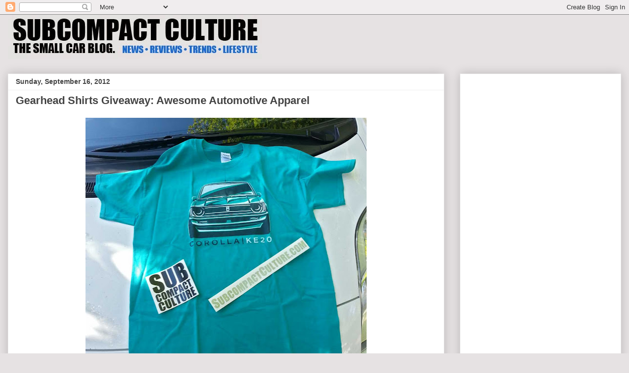

--- FILE ---
content_type: text/html; charset=UTF-8
request_url: http://www.subcompactculture.com/2012/09/gearhead-shirts-giveaway-awesome.html?showComment=1347983448394
body_size: 16002
content:
<!DOCTYPE html>
<html class='v2' dir='ltr' xmlns='http://www.w3.org/1999/xhtml' xmlns:b='http://www.google.com/2005/gml/b' xmlns:data='http://www.google.com/2005/gml/data' xmlns:expr='http://www.google.com/2005/gml/expr'>
<head>
<link href='https://www.blogger.com/static/v1/widgets/335934321-css_bundle_v2.css' rel='stylesheet' type='text/css'/>
<!-- Google tag (gtag.js) -->
<script async='async' src='https://www.googletagmanager.com/gtag/js?id=G-K6GH2NMN4H'></script>
<script>
  window.dataLayer = window.dataLayer || [];
  function gtag(){dataLayer.push(arguments);}
  gtag('js', new Date());

  gtag('config', 'G-K6GH2NMN4H');
</script>
<!-- Begin Open Graph metadata -->
<meta content='en_US' property='og:locale'/>
<meta content='http://www.subcompactculture.com/2012/09/gearhead-shirts-giveaway-awesome.html' property='og:url'/>
<meta content='Gearhead Shirts Giveaway: Awesome Automotive Apparel' property='og:title'/>
<meta content='article' property='og:type'/>
<meta content='Subcompact Culture - The small car blog' property='og:site_name'/>
<meta content='https://blogger.googleusercontent.com/img/b/R29vZ2xl/AVvXsEhy2WvQVAmG-jOuwRIbt6nVfiguZlWxCZtwk9sZhYpKENCRmNfibz-a0brcKmMImXgwp2KnGJDVwKWHuqS9kpL2ypsNsGaIZ6Psk_Izq3RiWD663XIElFdiGzD8jjma8DGjSYyVhyphenhyphenQTjfM/s640/shirt-giveaway-1.jpg' property='og:image'/>
<!-- End Open Graph metadata -->
<meta content='width=1100' name='viewport'/>
<meta content='text/html; charset=UTF-8' http-equiv='Content-Type'/>
<meta content='blogger' name='generator'/>
<link href='http://www.subcompactculture.com/favicon.ico' rel='icon' type='image/x-icon'/>
<link href='http://www.subcompactculture.com/2012/09/gearhead-shirts-giveaway-awesome.html' rel='canonical'/>
<link rel="alternate" type="application/atom+xml" title="Subcompact Culture - The small car blog - Atom" href="http://www.subcompactculture.com/feeds/posts/default" />
<link rel="alternate" type="application/rss+xml" title="Subcompact Culture - The small car blog - RSS" href="http://www.subcompactculture.com/feeds/posts/default?alt=rss" />
<link rel="service.post" type="application/atom+xml" title="Subcompact Culture - The small car blog - Atom" href="https://www.blogger.com/feeds/4158601016174103420/posts/default" />

<link rel="alternate" type="application/atom+xml" title="Subcompact Culture - The small car blog - Atom" href="http://www.subcompactculture.com/feeds/6413536305233088313/comments/default" />
<!--Can't find substitution for tag [blog.ieCssRetrofitLinks]-->
<link href='https://blogger.googleusercontent.com/img/b/R29vZ2xl/AVvXsEhy2WvQVAmG-jOuwRIbt6nVfiguZlWxCZtwk9sZhYpKENCRmNfibz-a0brcKmMImXgwp2KnGJDVwKWHuqS9kpL2ypsNsGaIZ6Psk_Izq3RiWD663XIElFdiGzD8jjma8DGjSYyVhyphenhyphenQTjfM/s640/shirt-giveaway-1.jpg' rel='image_src'/>
<meta content='http://www.subcompactculture.com/2012/09/gearhead-shirts-giveaway-awesome.html' property='og:url'/>
<meta content='Gearhead Shirts Giveaway: Awesome Automotive Apparel' property='og:title'/>
<meta content='Subcompact Culture features content about small cars, trucks, SUVs, and CUVs including reviews, editorials, travel, trends, and lifestyle.' property='og:description'/>
<meta content='https://blogger.googleusercontent.com/img/b/R29vZ2xl/AVvXsEhy2WvQVAmG-jOuwRIbt6nVfiguZlWxCZtwk9sZhYpKENCRmNfibz-a0brcKmMImXgwp2KnGJDVwKWHuqS9kpL2ypsNsGaIZ6Psk_Izq3RiWD663XIElFdiGzD8jjma8DGjSYyVhyphenhyphenQTjfM/w1200-h630-p-k-no-nu/shirt-giveaway-1.jpg' property='og:image'/>
<title>Gearhead Shirts Giveaway: Awesome Automotive Apparel | Subcompact Culture - The small car blog</title>
<style id='page-skin-1' type='text/css'><!--
/*
-----------------------------------------------
Blogger Template Style
Name:     Awesome Inc.
Designer: Tina Chen
URL:      tinachen.org
----------------------------------------------- */
/* Variable definitions
====================
<Variable name="keycolor" description="Main Color" type="color" default="#ffffff"/>
<Group description="Page" selector="body">
<Variable name="body.font" description="Font" type="font"
default="normal normal 13px Arial, Tahoma, Helvetica, FreeSans, sans-serif"/>
<Variable name="body.background.color" description="Background Color" type="color" default="#000000"/>
<Variable name="body.text.color" description="Text Color" type="color" default="#ffffff"/>
</Group>
<Group description="Links" selector=".main-inner">
<Variable name="link.color" description="Link Color" type="color" default="#888888"/>
<Variable name="link.visited.color" description="Visited Color" type="color" default="#444444"/>
<Variable name="link.hover.color" description="Hover Color" type="color" default="#cccccc"/>
</Group>
<Group description="Blog Title" selector=".header h1">
<Variable name="header.font" description="Title Font" type="font"
default="normal bold 40px Arial, Tahoma, Helvetica, FreeSans, sans-serif"/>
<Variable name="header.text.color" description="Title Color" type="color" default="#444444" />
<Variable name="header.background.color" description="Header Background" type="color" default="transparent" />
</Group>
<Group description="Blog Description" selector=".header .description">
<Variable name="description.font" description="Font" type="font"
default="normal normal 14px Arial, Tahoma, Helvetica, FreeSans, sans-serif"/>
<Variable name="description.text.color" description="Text Color" type="color"
default="#444444" />
</Group>
<Group description="Tabs Text" selector=".tabs-inner .widget li a">
<Variable name="tabs.font" description="Font" type="font"
default="normal bold 14px Arial, Tahoma, Helvetica, FreeSans, sans-serif"/>
<Variable name="tabs.text.color" description="Text Color" type="color" default="#444444"/>
<Variable name="tabs.selected.text.color" description="Selected Color" type="color" default="#444444"/>
</Group>
<Group description="Tabs Background" selector=".tabs-outer .PageList">
<Variable name="tabs.background.color" description="Background Color" type="color" default="#141414"/>
<Variable name="tabs.selected.background.color" description="Selected Color" type="color" default="#444444"/>
<Variable name="tabs.border.color" description="Border Color" type="color" default="#eeeeee"/>
</Group>
<Group description="Date Header" selector=".main-inner .widget h2.date-header, .main-inner .widget h2.date-header span">
<Variable name="date.font" description="Font" type="font"
default="normal normal 14px Arial, Tahoma, Helvetica, FreeSans, sans-serif"/>
<Variable name="date.text.color" description="Text Color" type="color" default="#666666"/>
<Variable name="date.border.color" description="Border Color" type="color" default="#eeeeee"/>
</Group>
<Group description="Post Title" selector="h3.post-title, h4, h3.post-title a">
<Variable name="post.title.font" description="Font" type="font"
default="normal bold 22px Arial, Tahoma, Helvetica, FreeSans, sans-serif"/>
<Variable name="post.title.text.color" description="Text Color" type="color" default="#444444"/>
</Group>
<Group description="Post Background" selector=".post">
<Variable name="post.background.color" description="Background Color" type="color" default="#ffffff" />
<Variable name="post.border.color" description="Border Color" type="color" default="#eeeeee" />
<Variable name="post.border.bevel.color" description="Bevel Color" type="color" default="#eeeeee"/>
</Group>
<Group description="Gadget Title" selector="h2">
<Variable name="widget.title.font" description="Font" type="font"
default="normal bold 14px Arial, Tahoma, Helvetica, FreeSans, sans-serif"/>
<Variable name="widget.title.text.color" description="Text Color" type="color" default="#444444"/>
</Group>
<Group description="Gadget Text" selector=".sidebar .widget">
<Variable name="widget.font" description="Font" type="font"
default="normal normal 14px Arial, Tahoma, Helvetica, FreeSans, sans-serif"/>
<Variable name="widget.text.color" description="Text Color" type="color" default="#444444"/>
<Variable name="widget.alternate.text.color" description="Alternate Color" type="color" default="#666666"/>
</Group>
<Group description="Gadget Links" selector=".sidebar .widget">
<Variable name="widget.link.color" description="Link Color" type="color" default="#ee0707"/>
<Variable name="widget.link.visited.color" description="Visited Color" type="color" default="#3778cd"/>
<Variable name="widget.link.hover.color" description="Hover Color" type="color" default="#3778cd"/>
</Group>
<Group description="Gadget Background" selector=".sidebar .widget">
<Variable name="widget.background.color" description="Background Color" type="color" default="#141414"/>
<Variable name="widget.border.color" description="Border Color" type="color" default="#222222"/>
<Variable name="widget.border.bevel.color" description="Bevel Color" type="color" default="#000000"/>
</Group>
<Group description="Sidebar Background" selector=".column-left-inner .column-right-inner">
<Variable name="widget.outer.background.color" description="Background Color" type="color" default="transparent" />
</Group>
<Group description="Images" selector=".main-inner">
<Variable name="image.background.color" description="Background Color" type="color" default="transparent"/>
<Variable name="image.border.color" description="Border Color" type="color" default="transparent"/>
</Group>
<Group description="Feed" selector=".blog-feeds">
<Variable name="feed.text.color" description="Text Color" type="color" default="#444444"/>
</Group>
<Group description="Feed Links" selector=".blog-feeds">
<Variable name="feed.link.color" description="Link Color" type="color" default="#ee0707"/>
<Variable name="feed.link.visited.color" description="Visited Color" type="color" default="#3778cd"/>
<Variable name="feed.link.hover.color" description="Hover Color" type="color" default="#3778cd"/>
</Group>
<Group description="Pager" selector=".blog-pager">
<Variable name="pager.background.color" description="Background Color" type="color" default="#ffffff" />
</Group>
<Group description="Footer" selector=".footer-outer">
<Variable name="footer.background.color" description="Background Color" type="color" default="#ffffff" />
<Variable name="footer.text.color" description="Text Color" type="color" default="#444444" />
</Group>
<Variable name="title.shadow.spread" description="Title Shadow" type="length" default="-1px" min="-1px" max="100px"/>
<Variable name="body.background" description="Body Background" type="background"
color="#e6e2e3"
default="$(color) none repeat scroll top left"/>
<Variable name="body.background.gradient.cap" description="Body Gradient Cap" type="url"
default="none"/>
<Variable name="body.background.size" description="Body Background Size" type="string" default="auto"/>
<Variable name="tabs.background.gradient" description="Tabs Background Gradient" type="url"
default="none"/>
<Variable name="header.background.gradient" description="Header Background Gradient" type="url" default="none" />
<Variable name="header.padding.top" description="Header Top Padding" type="length" default="22px" min="0" max="100px"/>
<Variable name="header.margin.top" description="Header Top Margin" type="length" default="0" min="0" max="100px"/>
<Variable name="header.margin.bottom" description="Header Bottom Margin" type="length" default="0" min="0" max="100px"/>
<Variable name="widget.padding.top" description="Widget Padding Top" type="length" default="8px" min="0" max="20px"/>
<Variable name="widget.padding.side" description="Widget Padding Side" type="length" default="15px" min="0" max="100px"/>
<Variable name="widget.outer.margin.top" description="Widget Top Margin" type="length" default="0" min="0" max="100px"/>
<Variable name="widget.outer.background.gradient" description="Gradient" type="url" default="none" />
<Variable name="widget.border.radius" description="Gadget Border Radius" type="length" default="0" min="0" max="100px"/>
<Variable name="outer.shadow.spread" description="Outer Shadow Size" type="length" default="0" min="0" max="100px"/>
<Variable name="date.header.border.radius.top" description="Date Header Border Radius Top" type="length" default="0" min="0" max="100px"/>
<Variable name="date.header.position" description="Date Header Position" type="length" default="15px" min="0" max="100px"/>
<Variable name="date.space" description="Date Space" type="length" default="30px" min="0" max="100px"/>
<Variable name="date.position" description="Date Float" type="string" default="static" />
<Variable name="date.padding.bottom" description="Date Padding Bottom" type="length" default="0" min="0" max="100px"/>
<Variable name="date.border.size" description="Date Border Size" type="length" default="0" min="0" max="10px"/>
<Variable name="date.background" description="Date Background" type="background" color="transparent"
default="$(color) none no-repeat scroll top left" />
<Variable name="date.first.border.radius.top" description="Date First top radius" type="length" default="0" min="0" max="100px"/>
<Variable name="date.last.space.bottom" description="Date Last Space Bottom" type="length"
default="20px" min="0" max="100px"/>
<Variable name="date.last.border.radius.bottom" description="Date Last bottom radius" type="length" default="0" min="0" max="100px"/>
<Variable name="post.first.padding.top" description="First Post Padding Top" type="length" default="0" min="0" max="100px"/>
<Variable name="image.shadow.spread" description="Image Shadow Size" type="length" default="0" min="0" max="100px"/>
<Variable name="image.border.radius" description="Image Border Radius" type="length" default="0" min="0" max="100px"/>
<Variable name="separator.outdent" description="Separator Outdent" type="length" default="15px" min="0" max="100px"/>
<Variable name="title.separator.border.size" description="Widget Title Border Size" type="length" default="1px" min="0" max="10px"/>
<Variable name="list.separator.border.size" description="List Separator Border Size" type="length" default="1px" min="0" max="10px"/>
<Variable name="shadow.spread" description="Shadow Size" type="length" default="0" min="0" max="100px"/>
<Variable name="startSide" description="Side where text starts in blog language" type="automatic" default="left"/>
<Variable name="endSide" description="Side where text ends in blog language" type="automatic" default="right"/>
<Variable name="date.side" description="Side where date header is placed" type="string" default="right"/>
<Variable name="pager.border.radius.top" description="Pager Border Top Radius" type="length" default="0" min="0" max="100px"/>
<Variable name="pager.space.top" description="Pager Top Space" type="length" default="1em" min="0" max="20em"/>
<Variable name="footer.background.gradient" description="Background Gradient" type="url" default="none" />
<Variable name="mobile.background.size" description="Mobile Background Size" type="string"
default="auto"/>
<Variable name="mobile.background.overlay" description="Mobile Background Overlay" type="string"
default="transparent none repeat scroll top left"/>
<Variable name="mobile.button.color" description="Mobile Button Color" type="color" default="#ffffff" />
*/
/* Content
----------------------------------------------- */
body {
font: normal normal 13px Arial, Tahoma, Helvetica, FreeSans, sans-serif;
color: #444444;
background: #e6e2e3 none repeat scroll top left;
}
html body .content-outer {
min-width: 0;
max-width: 100%;
width: 100%;
}
a:link {
text-decoration: none;
color: #ee0707;
}
a:visited {
text-decoration: none;
color: #3778cd;
}
a:hover {
text-decoration: underline;
color: #3778cd;
}
.body-fauxcolumn-outer .cap-top {
position: absolute;
z-index: 1;
height: 276px;
width: 100%;
background: transparent none repeat-x scroll top left;
_background-image: none;
}
/* Columns
----------------------------------------------- */
.content-inner {
padding: 0;
}
.header-inner .section {
margin: 0 16px;
}
.tabs-inner .section {
margin: 0 16px;
}
.main-inner {
padding-top: 30px;
}
.main-inner .column-center-inner,
.main-inner .column-left-inner,
.main-inner .column-right-inner {
padding: 0 5px;
}
*+html body .main-inner .column-center-inner {
margin-top: -30px;
}
#layout .main-inner .column-center-inner {
margin-top: 0;
}
/* Header
----------------------------------------------- */
.header-outer {
margin: 0 0 0 0;
background: transparent none repeat scroll 0 0;
}
.Header h1 {
font: normal bold 40px Arial, Tahoma, Helvetica, FreeSans, sans-serif;
color: #444444;
text-shadow: 0 0 -1px #000000;
}
.Header h1 a {
color: #444444;
}
.Header .description {
font: normal normal 14px Arial, Tahoma, Helvetica, FreeSans, sans-serif;
color: #444444;
}
.header-inner .Header .titlewrapper,
.header-inner .Header .descriptionwrapper {
padding-left: 0;
padding-right: 0;
margin-bottom: 0;
}
.header-inner .Header .titlewrapper {
padding-top: 22px;
}
/* Tabs
----------------------------------------------- */
.tabs-outer {
overflow: hidden;
position: relative;
background: #eeeeee url(//www.blogblog.com/1kt/awesomeinc/tabs_gradient_light.png) repeat scroll 0 0;
}
#layout .tabs-outer {
overflow: visible;
}
.tabs-cap-top, .tabs-cap-bottom {
position: absolute;
width: 100%;
border-top: 1px solid #999999;
}
.tabs-cap-bottom {
bottom: 0;
}
.tabs-inner .widget li a {
display: inline-block;
margin: 0;
padding: .6em 1.5em;
font: normal bold 14px Arial, Tahoma, Helvetica, FreeSans, sans-serif;
color: #444444;
border-top: 1px solid #999999;
border-bottom: 1px solid #999999;
border-left: 1px solid #999999;
height: 16px;
line-height: 16px;
}
.tabs-inner .widget li:last-child a {
border-right: 1px solid #999999;
}
.tabs-inner .widget li.selected a, .tabs-inner .widget li a:hover {
background: #666666 url(//www.blogblog.com/1kt/awesomeinc/tabs_gradient_light.png) repeat-x scroll 0 -100px;
color: #ffffff;
}
/* Headings
----------------------------------------------- */
h2 {
font: normal bold 14px Arial, Tahoma, Helvetica, FreeSans, sans-serif;
color: #444444;
}
/* Widgets
----------------------------------------------- */
.main-inner .section {
margin: 0 27px;
padding: 0;
}
.main-inner .column-left-outer,
.main-inner .column-right-outer {
margin-top: 0;
}
#layout .main-inner .column-left-outer,
#layout .main-inner .column-right-outer {
margin-top: 0;
}
.main-inner .column-left-inner,
.main-inner .column-right-inner {
background: transparent none repeat 0 0;
-moz-box-shadow: 0 0 0 rgba(0, 0, 0, .2);
-webkit-box-shadow: 0 0 0 rgba(0, 0, 0, .2);
-goog-ms-box-shadow: 0 0 0 rgba(0, 0, 0, .2);
box-shadow: 0 0 0 rgba(0, 0, 0, .2);
-moz-border-radius: 0;
-webkit-border-radius: 0;
-goog-ms-border-radius: 0;
border-radius: 0;
}
#layout .main-inner .column-left-inner,
#layout .main-inner .column-right-inner {
margin-top: 0;
}
.sidebar .widget {
font: normal normal 14px Arial, Tahoma, Helvetica, FreeSans, sans-serif;
color: #444444;
}
.sidebar .widget a:link {
color: #3778cd;
}
.sidebar .widget a:visited {
color: #4d469c;
}
.sidebar .widget a:hover {
color: #3778cd;
}
.sidebar .widget h2 {
text-shadow: 0 0 -1px #000000;
}
.main-inner .widget {
background-color: #ffffff;
border: 1px solid #eeeeee;
padding: 0 15px 15px;
margin: 20px -16px;
-moz-box-shadow: 0 0 20px rgba(0, 0, 0, .2);
-webkit-box-shadow: 0 0 20px rgba(0, 0, 0, .2);
-goog-ms-box-shadow: 0 0 20px rgba(0, 0, 0, .2);
box-shadow: 0 0 20px rgba(0, 0, 0, .2);
-moz-border-radius: 0;
-webkit-border-radius: 0;
-goog-ms-border-radius: 0;
border-radius: 0;
}
.main-inner .widget h2 {
margin: 0 -15px;
padding: .6em 15px .5em;
border-bottom: 1px solid transparent;
}
.footer-inner .widget h2 {
padding: 0 0 .4em;
border-bottom: 1px solid transparent;
}
.main-inner .widget h2 + div, .footer-inner .widget h2 + div {
border-top: 1px solid #eeeeee;
padding-top: 8px;
}
.main-inner .widget .widget-content {
margin: 0 -15px;
padding: 7px 15px 0;
}
.main-inner .widget ul, .main-inner .widget #ArchiveList ul.flat {
margin: -8px -15px 0;
padding: 0;
list-style: none;
}
.main-inner .widget #ArchiveList {
margin: -8px 0 0;
}
.main-inner .widget ul li, .main-inner .widget #ArchiveList ul.flat li {
padding: .5em 15px;
text-indent: 0;
color: #666666;
border-top: 1px solid #eeeeee;
border-bottom: 1px solid transparent;
}
.main-inner .widget #ArchiveList ul li {
padding-top: .25em;
padding-bottom: .25em;
}
.main-inner .widget ul li:first-child, .main-inner .widget #ArchiveList ul.flat li:first-child {
border-top: none;
}
.main-inner .widget ul li:last-child, .main-inner .widget #ArchiveList ul.flat li:last-child {
border-bottom: none;
}
.post-body {
position: relative;
}
.main-inner .widget .post-body ul {
padding: 0 2.5em;
margin: .5em 0;
list-style: disc;
}
.main-inner .widget .post-body ul li {
padding: 0.25em 0;
margin-bottom: .25em;
color: #444444;
border: none;
}
.footer-inner .widget ul {
padding: 0;
list-style: none;
}
.widget .zippy {
color: #666666;
}
/* Posts
----------------------------------------------- */
body .main-inner .Blog {
padding: 0;
margin-bottom: 1em;
background-color: transparent;
border: none;
-moz-box-shadow: 0 0 0 rgba(0, 0, 0, 0);
-webkit-box-shadow: 0 0 0 rgba(0, 0, 0, 0);
-goog-ms-box-shadow: 0 0 0 rgba(0, 0, 0, 0);
box-shadow: 0 0 0 rgba(0, 0, 0, 0);
}
.main-inner .section:last-child .Blog:last-child {
padding: 0;
margin-bottom: 1em;
}
.main-inner .widget h2.date-header {
margin: 0 -15px 1px;
padding: 0 0 0 0;
font: normal bold 14px Arial, Tahoma, Helvetica, FreeSans, sans-serif;
color: #444444;
background: transparent none no-repeat scroll top left;
border-top: 0 solid #eeeeee;
border-bottom: 1px solid transparent;
-moz-border-radius-topleft: 0;
-moz-border-radius-topright: 0;
-webkit-border-top-left-radius: 0;
-webkit-border-top-right-radius: 0;
border-top-left-radius: 0;
border-top-right-radius: 0;
position: static;
bottom: 100%;
right: 15px;
text-shadow: 0 0 -1px #000000;
}
.main-inner .widget h2.date-header span {
font: normal bold 14px Arial, Tahoma, Helvetica, FreeSans, sans-serif;
display: block;
padding: .5em 15px;
border-left: 0 solid #eeeeee;
border-right: 0 solid #eeeeee;
}
.date-outer {
position: relative;
margin: 30px 0 20px;
padding: 0 15px;
background-color: #ffffff;
border: 1px solid #eeeeee;
-moz-box-shadow: 0 0 20px rgba(0, 0, 0, .2);
-webkit-box-shadow: 0 0 20px rgba(0, 0, 0, .2);
-goog-ms-box-shadow: 0 0 20px rgba(0, 0, 0, .2);
box-shadow: 0 0 20px rgba(0, 0, 0, .2);
-moz-border-radius: 0;
-webkit-border-radius: 0;
-goog-ms-border-radius: 0;
border-radius: 0;
}
.date-outer:first-child {
margin-top: 0;
}
.date-outer:last-child {
margin-bottom: 20px;
-moz-border-radius-bottomleft: 0;
-moz-border-radius-bottomright: 0;
-webkit-border-bottom-left-radius: 0;
-webkit-border-bottom-right-radius: 0;
-goog-ms-border-bottom-left-radius: 0;
-goog-ms-border-bottom-right-radius: 0;
border-bottom-left-radius: 0;
border-bottom-right-radius: 0;
}
.date-posts {
margin: 0 -15px;
padding: 0 15px;
clear: both;
}
.post-outer, .inline-ad {
border-top: 1px solid #eeeeee;
margin: 0 -15px;
padding: 15px 15px;
}
.post-outer {
padding-bottom: 10px;
}
.post-outer:first-child {
padding-top: 0;
border-top: none;
}
.post-outer:last-child, .inline-ad:last-child {
border-bottom: none;
}
.post-body {
position: relative;
}
.post-body img {
padding: 8px;
background: transparent;
border: 1px solid transparent;
-moz-box-shadow: 0 0 0 rgba(0, 0, 0, .2);
-webkit-box-shadow: 0 0 0 rgba(0, 0, 0, .2);
box-shadow: 0 0 0 rgba(0, 0, 0, .2);
-moz-border-radius: 0;
-webkit-border-radius: 0;
border-radius: 0;
}
h3.post-title, h4 {
font: normal bold 22px Arial, Tahoma, Helvetica, FreeSans, sans-serif;
color: #444444;
}
h3.post-title a {
font: normal bold 22px Arial, Tahoma, Helvetica, FreeSans, sans-serif;
color: #444444;
}
h3.post-title a:hover {
color: #3778cd;
text-decoration: underline;
}
.post-header {
margin: 0 0 1em;
}
.post-body {
line-height: 1.4;
}
.post-outer h2 {
color: #444444;
}
.post-footer {
margin: 1.5em 0 0;
}
#blog-pager {
padding: 15px;
font-size: 120%;
background-color: #ffffff;
border: 1px solid #eeeeee;
-moz-box-shadow: 0 0 20px rgba(0, 0, 0, .2);
-webkit-box-shadow: 0 0 20px rgba(0, 0, 0, .2);
-goog-ms-box-shadow: 0 0 20px rgba(0, 0, 0, .2);
box-shadow: 0 0 20px rgba(0, 0, 0, .2);
-moz-border-radius: 0;
-webkit-border-radius: 0;
-goog-ms-border-radius: 0;
border-radius: 0;
-moz-border-radius-topleft: 0;
-moz-border-radius-topright: 0;
-webkit-border-top-left-radius: 0;
-webkit-border-top-right-radius: 0;
-goog-ms-border-top-left-radius: 0;
-goog-ms-border-top-right-radius: 0;
border-top-left-radius: 0;
border-top-right-radius-topright: 0;
margin-top: 1em;
}
.blog-feeds, .post-feeds {
margin: 1em 0;
text-align: center;
color: #444444;
}
.blog-feeds a, .post-feeds a {
color: #3778cd;
}
.blog-feeds a:visited, .post-feeds a:visited {
color: #4d469c;
}
.blog-feeds a:hover, .post-feeds a:hover {
color: #3778cd;
}
.post-outer .comments {
margin-top: 2em;
}
/* Comments
----------------------------------------------- */
.comments .comments-content .icon.blog-author {
background-repeat: no-repeat;
background-image: url([data-uri]);
}
.comments .comments-content .loadmore a {
border-top: 1px solid #999999;
border-bottom: 1px solid #999999;
}
.comments .continue {
border-top: 2px solid #999999;
}
/* Footer
----------------------------------------------- */
.footer-outer {
margin: -20px 0 -1px;
padding: 20px 0 0;
color: #444444;
overflow: hidden;
}
.footer-fauxborder-left {
border-top: 1px solid #eeeeee;
background: #ffffff none repeat scroll 0 0;
-moz-box-shadow: 0 0 20px rgba(0, 0, 0, .2);
-webkit-box-shadow: 0 0 20px rgba(0, 0, 0, .2);
-goog-ms-box-shadow: 0 0 20px rgba(0, 0, 0, .2);
box-shadow: 0 0 20px rgba(0, 0, 0, .2);
margin: 0 -20px;
}
/* Mobile
----------------------------------------------- */
body.mobile {
background-size: auto;
}
.mobile .body-fauxcolumn-outer {
background: transparent none repeat scroll top left;
}
*+html body.mobile .main-inner .column-center-inner {
margin-top: 0;
}
.mobile .main-inner .widget {
padding: 0 0 15px;
}
.mobile .main-inner .widget h2 + div,
.mobile .footer-inner .widget h2 + div {
border-top: none;
padding-top: 0;
}
.mobile .footer-inner .widget h2 {
padding: 0.5em 0;
border-bottom: none;
}
.mobile .main-inner .widget .widget-content {
margin: 0;
padding: 7px 0 0;
}
.mobile .main-inner .widget ul,
.mobile .main-inner .widget #ArchiveList ul.flat {
margin: 0 -15px 0;
}
.mobile .main-inner .widget h2.date-header {
right: 0;
}
.mobile .date-header span {
padding: 0.4em 0;
}
.mobile .date-outer:first-child {
margin-bottom: 0;
border: 1px solid #eeeeee;
-moz-border-radius-topleft: 0;
-moz-border-radius-topright: 0;
-webkit-border-top-left-radius: 0;
-webkit-border-top-right-radius: 0;
-goog-ms-border-top-left-radius: 0;
-goog-ms-border-top-right-radius: 0;
border-top-left-radius: 0;
border-top-right-radius: 0;
}
.mobile .date-outer {
border-color: #eeeeee;
border-width: 0 1px 1px;
}
.mobile .date-outer:last-child {
margin-bottom: 0;
}
.mobile .main-inner {
padding: 0;
}
.mobile .header-inner .section {
margin: 0;
}
.mobile .post-outer, .mobile .inline-ad {
padding: 5px 0;
}
.mobile .tabs-inner .section {
margin: 0 10px;
}
.mobile .main-inner .widget h2 {
margin: 0;
padding: 0;
}
.mobile .main-inner .widget h2.date-header span {
padding: 0;
}
.mobile .main-inner .widget .widget-content {
margin: 0;
padding: 7px 0 0;
}
.mobile #blog-pager {
border: 1px solid transparent;
background: #ffffff none repeat scroll 0 0;
}
.mobile .main-inner .column-left-inner,
.mobile .main-inner .column-right-inner {
background: transparent none repeat 0 0;
-moz-box-shadow: none;
-webkit-box-shadow: none;
-goog-ms-box-shadow: none;
box-shadow: none;
}
.mobile .date-posts {
margin: 0;
padding: 0;
}
.mobile .footer-fauxborder-left {
margin: 0;
border-top: inherit;
}
.mobile .main-inner .section:last-child .Blog:last-child {
margin-bottom: 0;
}
.mobile-index-contents {
color: #444444;
}
.mobile .mobile-link-button {
background: #ee0707 url(//www.blogblog.com/1kt/awesomeinc/tabs_gradient_light.png) repeat scroll 0 0;
}
.mobile-link-button a:link, .mobile-link-button a:visited {
color: #ffffff;
}
.mobile .tabs-inner .PageList .widget-content {
background: transparent;
border-top: 1px solid;
border-color: #999999;
color: #444444;
}
.mobile .tabs-inner .PageList .widget-content .pagelist-arrow {
border-left: 1px solid #999999;
}
.jump-link {
text-align:center;
}
.jump-link a {
font-size:13px;
padding:8px;
border: 1px solid #020001;
background-color:#e8e2e2;
color:#020001;
font-weight:bold;
}
td.tr-caption {
font-size: 1em;
}
--></style>
<style id='template-skin-1' type='text/css'><!--
body {
min-width: 1280px;
}
.content-outer, .content-fauxcolumn-outer, .region-inner {
min-width: 1280px;
max-width: 1280px;
_width: 1280px;
}
.main-inner .columns {
padding-left: 0;
padding-right: 360px;
}
.main-inner .fauxcolumn-center-outer {
left: 0;
right: 360px;
/* IE6 does not respect left and right together */
_width: expression(this.parentNode.offsetWidth -
parseInt("0") -
parseInt("360px") + 'px');
}
.main-inner .fauxcolumn-left-outer {
width: 0;
}
.main-inner .fauxcolumn-right-outer {
width: 360px;
}
.main-inner .column-left-outer {
width: 0;
right: 100%;
margin-left: -0;
}
.main-inner .column-right-outer {
width: 360px;
margin-right: -360px;
}
#layout {
min-width: 0;
}
#layout .content-outer {
min-width: 0;
width: 800px;
}
#layout .region-inner {
min-width: 0;
width: auto;
}
body#layout div.add_widget {
padding: 8px;
}
body#layout div.add_widget a {
margin-left: 32px;
}
--></style>
<!-- Google tag (gtag.js) -->
<script async='true' src='https://www.googletagmanager.com/gtag/js?id=G-K6GH2NMN4H'></script>
<script>
        window.dataLayer = window.dataLayer || [];
        function gtag(){dataLayer.push(arguments);}
        gtag('js', new Date());
        gtag('config', 'G-K6GH2NMN4H');
      </script>
<link href='https://www.blogger.com/dyn-css/authorization.css?targetBlogID=4158601016174103420&amp;zx=8e712813-68c5-4669-83b1-1f2740ba91a4' media='none' onload='if(media!=&#39;all&#39;)media=&#39;all&#39;' rel='stylesheet'/><noscript><link href='https://www.blogger.com/dyn-css/authorization.css?targetBlogID=4158601016174103420&amp;zx=8e712813-68c5-4669-83b1-1f2740ba91a4' rel='stylesheet'/></noscript>
<meta name='google-adsense-platform-account' content='ca-host-pub-1556223355139109'/>
<meta name='google-adsense-platform-domain' content='blogspot.com'/>

<!-- data-ad-client=ca-pub-1969917686781789 -->

</head>
<body class='loading'>
<div class='navbar section' id='navbar' name='Navbar'><div class='widget Navbar' data-version='1' id='Navbar1'><script type="text/javascript">
    function setAttributeOnload(object, attribute, val) {
      if(window.addEventListener) {
        window.addEventListener('load',
          function(){ object[attribute] = val; }, false);
      } else {
        window.attachEvent('onload', function(){ object[attribute] = val; });
      }
    }
  </script>
<div id="navbar-iframe-container"></div>
<script type="text/javascript" src="https://apis.google.com/js/platform.js"></script>
<script type="text/javascript">
      gapi.load("gapi.iframes:gapi.iframes.style.bubble", function() {
        if (gapi.iframes && gapi.iframes.getContext) {
          gapi.iframes.getContext().openChild({
              url: 'https://www.blogger.com/navbar/4158601016174103420?po\x3d6413536305233088313\x26origin\x3dhttp://www.subcompactculture.com',
              where: document.getElementById("navbar-iframe-container"),
              id: "navbar-iframe"
          });
        }
      });
    </script><script type="text/javascript">
(function() {
var script = document.createElement('script');
script.type = 'text/javascript';
script.src = '//pagead2.googlesyndication.com/pagead/js/google_top_exp.js';
var head = document.getElementsByTagName('head')[0];
if (head) {
head.appendChild(script);
}})();
</script>
</div></div>
<div class='body-fauxcolumns'>
<div class='fauxcolumn-outer body-fauxcolumn-outer'>
<div class='cap-top'>
<div class='cap-left'></div>
<div class='cap-right'></div>
</div>
<div class='fauxborder-left'>
<div class='fauxborder-right'></div>
<div class='fauxcolumn-inner'>
</div>
</div>
<div class='cap-bottom'>
<div class='cap-left'></div>
<div class='cap-right'></div>
</div>
</div>
</div>
<div class='content'>
<div class='content-fauxcolumns'>
<div class='fauxcolumn-outer content-fauxcolumn-outer'>
<div class='cap-top'>
<div class='cap-left'></div>
<div class='cap-right'></div>
</div>
<div class='fauxborder-left'>
<div class='fauxborder-right'></div>
<div class='fauxcolumn-inner'>
</div>
</div>
<div class='cap-bottom'>
<div class='cap-left'></div>
<div class='cap-right'></div>
</div>
</div>
</div>
<div class='content-outer'>
<div class='content-cap-top cap-top'>
<div class='cap-left'></div>
<div class='cap-right'></div>
</div>
<div class='fauxborder-left content-fauxborder-left'>
<div class='fauxborder-right content-fauxborder-right'></div>
<div class='content-inner'>
<header>
<div class='header-outer'>
<div class='header-cap-top cap-top'>
<div class='cap-left'></div>
<div class='cap-right'></div>
</div>
<div class='fauxborder-left header-fauxborder-left'>
<div class='fauxborder-right header-fauxborder-right'></div>
<div class='region-inner header-inner'>
<div class='header section' id='header' name='Header'><div class='widget Header' data-version='1' id='Header1'>
<div id='header-inner'>
<a href='http://www.subcompactculture.com/' style='display: block'>
<img alt='Subcompact Culture - The small car blog' height='90px; ' id='Header1_headerimg' src='https://blogger.googleusercontent.com/img/b/R29vZ2xl/AVvXsEhbGHrNibcA5Jrrul6VshvVsZ7nFgf-up6ERCklYIcVrj57ZyTIMePOaojgPEohvP_R6H5_c4_gQLag8sNMB932mFGUJSSBigVOyazNPyvDlur1FD_M0ayx77BiU2FgaXcI_Q7lJnA2KA/s1600/scc_HEADER.jpg' style='display: block' width='517px; '/>
</a>
</div>
</div></div>
</div>
</div>
<div class='header-cap-bottom cap-bottom'>
<div class='cap-left'></div>
<div class='cap-right'></div>
</div>
</div>
</header>
<div class='tabs-outer'>
<div class='tabs-cap-top cap-top'>
<div class='cap-left'></div>
<div class='cap-right'></div>
</div>
<div class='fauxborder-left tabs-fauxborder-left'>
<div class='fauxborder-right tabs-fauxborder-right'></div>
<div class='region-inner tabs-inner'>
<div class='tabs no-items section' id='crosscol' name='Cross-Column'></div>
<div class='tabs no-items section' id='crosscol-overflow' name='Cross-Column 2'></div>
</div>
</div>
<div class='tabs-cap-bottom cap-bottom'>
<div class='cap-left'></div>
<div class='cap-right'></div>
</div>
</div>
<div class='main-outer'>
<div class='main-cap-top cap-top'>
<div class='cap-left'></div>
<div class='cap-right'></div>
</div>
<div class='fauxborder-left main-fauxborder-left'>
<div class='fauxborder-right main-fauxborder-right'></div>
<div class='region-inner main-inner'>
<div class='columns fauxcolumns'>
<div class='fauxcolumn-outer fauxcolumn-center-outer'>
<div class='cap-top'>
<div class='cap-left'></div>
<div class='cap-right'></div>
</div>
<div class='fauxborder-left'>
<div class='fauxborder-right'></div>
<div class='fauxcolumn-inner'>
</div>
</div>
<div class='cap-bottom'>
<div class='cap-left'></div>
<div class='cap-right'></div>
</div>
</div>
<div class='fauxcolumn-outer fauxcolumn-left-outer'>
<div class='cap-top'>
<div class='cap-left'></div>
<div class='cap-right'></div>
</div>
<div class='fauxborder-left'>
<div class='fauxborder-right'></div>
<div class='fauxcolumn-inner'>
</div>
</div>
<div class='cap-bottom'>
<div class='cap-left'></div>
<div class='cap-right'></div>
</div>
</div>
<div class='fauxcolumn-outer fauxcolumn-right-outer'>
<div class='cap-top'>
<div class='cap-left'></div>
<div class='cap-right'></div>
</div>
<div class='fauxborder-left'>
<div class='fauxborder-right'></div>
<div class='fauxcolumn-inner'>
</div>
</div>
<div class='cap-bottom'>
<div class='cap-left'></div>
<div class='cap-right'></div>
</div>
</div>
<!-- corrects IE6 width calculation -->
<div class='columns-inner'>
<div class='column-center-outer'>
<div class='column-center-inner'>
<div class='main section' id='main' name='Main'><div class='widget Blog' data-version='1' id='Blog1'>
<div class='blog-posts hfeed'>

          <div class="date-outer">
        
<h2 class='date-header'><span>Sunday, September 16, 2012</span></h2>

          <div class="date-posts">
        
<div class='post-outer'>
<div class='post hentry' itemprop='blogPost' itemscope='itemscope' itemtype='http://schema.org/BlogPosting'>
<meta content='https://blogger.googleusercontent.com/img/b/R29vZ2xl/AVvXsEhy2WvQVAmG-jOuwRIbt6nVfiguZlWxCZtwk9sZhYpKENCRmNfibz-a0brcKmMImXgwp2KnGJDVwKWHuqS9kpL2ypsNsGaIZ6Psk_Izq3RiWD663XIElFdiGzD8jjma8DGjSYyVhyphenhyphenQTjfM/s640/shirt-giveaway-1.jpg' itemprop='image_url'/>
<meta content='4158601016174103420' itemprop='blogId'/>
<meta content='6413536305233088313' itemprop='postId'/>
<a name='6413536305233088313'></a>
<h3 class='post-title entry-title' itemprop='name'>
Gearhead Shirts Giveaway: Awesome Automotive Apparel
</h3>
<div class='post-header'>
<div class='post-header-line-1'></div>
</div>
<div class='post-body entry-content' id='post-body-6413536305233088313' itemprop='description articleBody'>
<div class="separator" style="clear: both; text-align: center;">
<a href="https://blogger.googleusercontent.com/img/b/R29vZ2xl/AVvXsEhy2WvQVAmG-jOuwRIbt6nVfiguZlWxCZtwk9sZhYpKENCRmNfibz-a0brcKmMImXgwp2KnGJDVwKWHuqS9kpL2ypsNsGaIZ6Psk_Izq3RiWD663XIElFdiGzD8jjma8DGjSYyVhyphenhyphenQTjfM/s1600/shirt-giveaway-1.jpg" imageanchor="1" style="margin-left: 1em; margin-right: 1em;"><img alt="Gearhead Shirts Giveaway" border="0" height="640" src="https://blogger.googleusercontent.com/img/b/R29vZ2xl/AVvXsEhy2WvQVAmG-jOuwRIbt6nVfiguZlWxCZtwk9sZhYpKENCRmNfibz-a0brcKmMImXgwp2KnGJDVwKWHuqS9kpL2ypsNsGaIZ6Psk_Izq3RiWD663XIElFdiGzD8jjma8DGjSYyVhyphenhyphenQTjfM/s640/shirt-giveaway-1.jpg" title="" width="572" /></a></div>
<br />
Who doesn't love a cool t-shirt? I recently discovered<a href="http://gearheadshirts.com/" target="_blank"> Gearhead Shirts</a>.&nbsp;They make a whole bunch of awesome automotive apparel, such as this old-school KE20 Corolla shirt above. In fact, I like them so much, I'm giving the above shirt (size large) and two Subcompact Culture decals away! <b>To enter, visit the<a href="http://www.facebook.com/photo.php?fbid=10151021268541986&amp;set=a.420328641985.203882.252700361985&amp;type=1&amp;theater" target="_blank"> Subcompact Culture Facebook Page and share this image.</a>&nbsp;</b><br />
<br />
<a href="https://blogger.googleusercontent.com/img/b/R29vZ2xl/AVvXsEiEt6dmhQ5nyEkgZw59rRw60VZx5uy51ckKcW6bTlxJcBNFl6Z4o8tYxI2dF9NuyJ35inMmNZZKs1yZWbjw98bG57cesj2spd9cMxwajMhJFXsloCM81kvO-L6pkxy84XQ2kkQM9zChnaE/s1600/shirt-closeup.jpg" imageanchor="1" style="clear: right; float: right; margin-bottom: 1em; margin-left: 1em;"><img alt="Gearhead Shirts Spark Plug Shirt" border="0" height="98" src="https://blogger.googleusercontent.com/img/b/R29vZ2xl/AVvXsEiEt6dmhQ5nyEkgZw59rRw60VZx5uy51ckKcW6bTlxJcBNFl6Z4o8tYxI2dF9NuyJ35inMmNZZKs1yZWbjw98bG57cesj2spd9cMxwajMhJFXsloCM81kvO-L6pkxy84XQ2kkQM9zChnaE/s200/shirt-closeup.jpg" title="" width="200" /></a><a href="https://blogger.googleusercontent.com/img/b/R29vZ2xl/AVvXsEhk6aGEgSwg74i5NdCl-jVMKWT1HFfgIA2FlRoF4X2nrvWIQKtrh6TNwtcgWsBzMc5KYD2B9QUahp2Vbbg6kRSmfHUFeSkCsHeBp4oTNqOCu-z4RUfxquhO4iVng3fv_1PjmB9njHY8SD4/s1600/shirt-1.jpg" imageanchor="1" style="clear: left; float: left; margin-bottom: 1em; margin-right: 1em;"><img alt="Andy with Gearhead Shirts&#39; spark plug shirt" border="0" height="200" src="https://blogger.googleusercontent.com/img/b/R29vZ2xl/AVvXsEhk6aGEgSwg74i5NdCl-jVMKWT1HFfgIA2FlRoF4X2nrvWIQKtrh6TNwtcgWsBzMc5KYD2B9QUahp2Vbbg6kRSmfHUFeSkCsHeBp4oTNqOCu-z4RUfxquhO4iVng3fv_1PjmB9njHY8SD4/s200/shirt-1.jpg" title="" width="127" /></a>For my own personal shirt, I opted for the orange spark plug diagram. Let's face it: technical automotive drawings and diagrams are cool. &nbsp;Not your thing? Gearhead Shirts offer a host of vehicle-specific and non-vehicle-specific t-shirts for gearheads of all sorts.<br />
<br />
So, be sure to visit the <a href="http://www.facebook.com/subcompactculture" target="_blank">Subcompact Culture Facebook Page</a> and share the image to be entered to win the shirts and the stickers.<br />
<br />
<div style='clear: both;'></div>
</div>
<div class='post-footer'>
<div class='post-footer-line post-footer-line-1'><span class='post-author vcard'>
Posted by
<span class='fn' itemprop='author' itemscope='itemscope' itemtype='http://schema.org/Person'>
<meta content='https://www.blogger.com/profile/08962844660116593646' itemprop='url'/>
<a class='g-profile' href='https://www.blogger.com/profile/08962844660116593646' rel='author' title='author profile'>
<span itemprop='name'>Andy Lilienthal</span>
</a>
</span>
</span>
<span class='post-timestamp'>
at
<meta content='http://www.subcompactculture.com/2012/09/gearhead-shirts-giveaway-awesome.html' itemprop='url'/>
<a class='timestamp-link' href='http://www.subcompactculture.com/2012/09/gearhead-shirts-giveaway-awesome.html' rel='bookmark' title='permanent link'><abbr class='published' itemprop='datePublished' title='2012-09-16T11:36:00-07:00'>11:36&#8239;AM</abbr></a>
</span>
<span class='post-icons'>
<span class='item-action'>
<a href='https://www.blogger.com/email-post/4158601016174103420/6413536305233088313' title='Email Post'>
<img alt='' class='icon-action' height='13' src='//img1.blogblog.com/img/icon18_email.gif' width='18'/>
</a>
</span>
<span class='item-control blog-admin pid-947149966'>
<a href='https://www.blogger.com/post-edit.g?blogID=4158601016174103420&postID=6413536305233088313&from=pencil' title='Edit Post'>
<img alt='' class='icon-action' height='18' src='https://resources.blogblog.com/img/icon18_edit_allbkg.gif' width='18'/>
</a>
</span>
</span>
<span class='post-backlinks post-comment-link'>
</span>
<span class='post-comment-link'>
</span>
</div>
<div class='post-footer-line post-footer-line-2'><span class='post-labels'>
Labels:
<a href='http://www.subcompactculture.com/search/label/contest' rel='tag'>contest</a>
</span>
<span class='post-location'>
</span>
</div>
<div class='post-footer-line post-footer-line-3'></div>
</div>
</div>
<div class='comments' id='comments'>
<a name='comments'></a>
<h4>2 comments:</h4>
<div id='Blog1_comments-block-wrapper'>
<dl class='avatar-comment-indent' id='comments-block'>
<dt class='comment-author blog-author' id='c8351357161593843664'>
<a name='c8351357161593843664'></a>
<div class="avatar-image-container avatar-stock"><span dir="ltr"><a href="https://www.blogger.com/profile/16001755380772637359" target="" rel="nofollow" onclick="" class="avatar-hovercard" id="av-8351357161593843664-16001755380772637359"><img src="//www.blogger.com/img/blogger_logo_round_35.png" width="35" height="35" alt="" title="Ducati Scotty">

</a></span></div>
<a href='https://www.blogger.com/profile/16001755380772637359' rel='nofollow'>Ducati Scotty</a>
said...
</dt>
<dd class='comment-body' id='Blog1_cmt-8351357161593843664'>
<p>
I looked at the close up of the shirt you got, thought it looked very familiar.  Went to the GearHead page, yup!  It&#39;s out of &quot;How to Keep Your Volkswagen Alive and Running&quot;.  I have not owned a VW in over 15 years but I hold on to that book.  I don&#39;t have a bible in my house, I have this instead.
</p>
</dd>
<dd class='comment-footer'>
<span class='comment-timestamp'>
<a href='http://www.subcompactculture.com/2012/09/gearhead-shirts-giveaway-awesome.html?showComment=1347916265588#c8351357161593843664' title='comment permalink'>
September 17, 2012 at 2:11&#8239;PM
</a>
<span class='item-control blog-admin pid-1671981931'>
<a class='comment-delete' href='https://www.blogger.com/comment/delete/4158601016174103420/8351357161593843664' title='Delete Comment'>
<img src='https://resources.blogblog.com/img/icon_delete13.gif'/>
</a>
</span>
</span>
</dd>
<dt class='comment-author ' id='c225156254625200752'>
<a name='c225156254625200752'></a>
<div class="avatar-image-container vcard"><span dir="ltr"><a href="https://www.blogger.com/profile/00592675472695917976" target="" rel="nofollow" onclick="" class="avatar-hovercard" id="av-225156254625200752-00592675472695917976"><img src="https://resources.blogblog.com/img/blank.gif" width="35" height="35" class="delayLoad" style="display: none;" longdesc="//blogger.googleusercontent.com/img/b/R29vZ2xl/AVvXsEii-UUPx_1CwpxXsa_jtLi-h2JREvCJ6JYHyhVN8BbvQU_NRfmfdAHNTWKs4IycmeSgNWcNLlvtdrw48U1ST2JwKtL6vm6NpX-5Kq_OEjZPTR2KqMrhwkfwxFP-l7-hqQ/s45-c/me+n+buckee.jpg" alt="" title="Tony">

<noscript><img src="//blogger.googleusercontent.com/img/b/R29vZ2xl/AVvXsEii-UUPx_1CwpxXsa_jtLi-h2JREvCJ6JYHyhVN8BbvQU_NRfmfdAHNTWKs4IycmeSgNWcNLlvtdrw48U1ST2JwKtL6vm6NpX-5Kq_OEjZPTR2KqMrhwkfwxFP-l7-hqQ/s45-c/me+n+buckee.jpg" width="35" height="35" class="photo" alt=""></noscript></a></span></div>
<a href='https://www.blogger.com/profile/00592675472695917976' rel='nofollow'>Tony</a>
said...
</dt>
<dd class='comment-body' id='Blog1_cmt-225156254625200752'>
<p>
Shame I don&#39;t use Facebook *sigh*
</p>
</dd>
<dd class='comment-footer'>
<span class='comment-timestamp'>
<a href='http://www.subcompactculture.com/2012/09/gearhead-shirts-giveaway-awesome.html?showComment=1347983448394#c225156254625200752' title='comment permalink'>
September 18, 2012 at 8:50&#8239;AM
</a>
<span class='item-control blog-admin pid-895990170'>
<a class='comment-delete' href='https://www.blogger.com/comment/delete/4158601016174103420/225156254625200752' title='Delete Comment'>
<img src='https://resources.blogblog.com/img/icon_delete13.gif'/>
</a>
</span>
</span>
</dd>
</dl>
</div>
<p class='comment-footer'>
<a href='https://www.blogger.com/comment/fullpage/post/4158601016174103420/6413536305233088313' onclick=''>Post a Comment</a>
</p>
</div>
</div>
<div class='inline-ad'>
</div>

        </div></div>
      
</div>
<div class='blog-pager' id='blog-pager'>
<span id='blog-pager-newer-link'>
<a class='blog-pager-newer-link' href='http://www.subcompactculture.com/2012/09/five-years-with-yaris.html' id='Blog1_blog-pager-newer-link' title='Newer Post'>Newer Post</a>
</span>
<span id='blog-pager-older-link'>
<a class='blog-pager-older-link' href='http://www.subcompactculture.com/2012/09/in-driveway-2013-hyundai-veloster-turbo.html' id='Blog1_blog-pager-older-link' title='Older Post'>Older Post</a>
</span>
<a class='home-link' href='http://www.subcompactculture.com/'>Home</a>
</div>
<div class='clear'></div>
<div class='post-feeds'>
<div class='feed-links'>
Subscribe to:
<a class='feed-link' href='http://www.subcompactculture.com/feeds/6413536305233088313/comments/default' target='_blank' type='application/atom+xml'>Post Comments (Atom)</a>
</div>
</div>
</div></div>
</div>
</div>
<div class='column-left-outer'>
<div class='column-left-inner'>
<aside>
</aside>
</div>
</div>
<div class='column-right-outer'>
<div class='column-right-inner'>
<aside>
<div class='sidebar section' id='sidebar-right-1'><div class='widget AdSense' data-version='1' id='AdSense1'>
<div class='widget-content'>
<script async src="//pagead2.googlesyndication.com/pagead/js/adsbygoogle.js"></script>
<!-- subcompactculture_sidebar-right-1_AdSense1_1x1_as -->
<ins class="adsbygoogle"
     style="display:block"
     data-ad-client="ca-pub-1969917686781789"
     data-ad-host="ca-host-pub-1556223355139109"
     data-ad-host-channel="L0001"
     data-ad-slot="6261073052"
     data-ad-format="auto"></ins>
<script>
(adsbygoogle = window.adsbygoogle || []).push({});
</script>
<div class='clear'></div>
</div>
</div><div class='widget HTML' data-version='1' id='HTML7'>
<div class='widget-content'>
<table><tbody>
<tr><td><div class="separator" style="clear: both; text-align: center;">
<a href="http://instagram.com/subcompactculture" target="_blank"><img border="0" src="https://blogger.googleusercontent.com/img/b/R29vZ2xl/AVvXsEjdVoSnPHoZo84KQ-EDTbL7h86Z4sDVNSuTgSF0LdMUnnqOGJkVDLCdPREY7fjyJvxGrxME8fsxUxUWcjaB93uBAlv4sD9MC_47bEUg_WcboNg1mU1iR-vfrwzL8zCfcdTTL7Ou8U1YaA/s1600/851582_417171855069447_55288290_n.png" /></a></div>
</td><td><div class="separator" style="clear: both; text-align: center;">
<a href="http://facebook.com/subcompactculture" target="_blank"><img border="0" src="https://blogger.googleusercontent.com/img/b/R29vZ2xl/AVvXsEiIQB156mUGAL0CtZ5D4E0z9jtBrgPO5OlRnIQpCWM6rpGqSxdz74tkzrMFopHFxGTuBIMYvufSmoeCKMMn1f-65hB3XTN-FYX858bvPQbUJ25a3B4-WyYO6XLxmRYrANJh2_DEUTuKVw/s1600/FB-f-Logo__blue_100_zpsb74e1a14.jpg" /></a></div>
</td><td><div class="separator" style="clear: both; text-align: center;">
<a href="http://youtube.com/subcompactculture" target="_blank"><img border="0" src="https://blogger.googleusercontent.com/img/b/R29vZ2xl/AVvXsEisT3qHJXIXe_-mp-qJRGew7fyU2xqkS4Ran0Pz8gdFNKJ12f5tPg6p9Rrgn9q1r39-nkIXcz5Adw-JbAz-Bf90uy6iW_LbhwL4-ZwTHOSadkoBLTqUAd8NWAVUmTNsByjIfxVsz56bng/s1600/youtubeIcon.png" /></a></div>
</td></tr>
</tbody></table>
</div>
<div class='clear'></div>
</div><div class='widget BlogSearch' data-version='1' id='BlogSearch1'>
<h2 class='title'>SEARCH THIS BLOG</h2>
<div class='widget-content'>
<div id='BlogSearch1_form'>
<form action='http://www.subcompactculture.com/search' class='gsc-search-box' target='_top'>
<table cellpadding='0' cellspacing='0' class='gsc-search-box'>
<tbody>
<tr>
<td class='gsc-input'>
<input autocomplete='off' class='gsc-input' name='q' size='10' title='search' type='text' value=''/>
</td>
<td class='gsc-search-button'>
<input class='gsc-search-button' title='search' type='submit' value='Search'/>
</td>
</tr>
</tbody>
</table>
</form>
</div>
</div>
<div class='clear'></div>
</div><div class='widget FeaturedPost' data-version='1' id='FeaturedPost1'>
<h2 class='title'>FEATURED POST</h2>
<div class='post-summary'>
<h3><a href='http://www.subcompactculture.com/2025/05/oregon-jdm-advocates-legalizing-kei.html'>Oregon JDM Advocates: Legalizing Kei Trucks In The Beaver State</a></h3>
<img class='image' src='https://blogger.googleusercontent.com/img/b/R29vZ2xl/AVvXsEj0OL7GgRQtbE_wI9bPhWq036oGUbQUicq_RTiXhX-w3hEAmkpopJintIOsKBhFJbC_k0oOJudbXL7PRE_hpCeVAt3E8IPARii-okHDaH9jiUjr-ud-SlVq0l4TMR4VmHL0m0ZBmwavCCVv0-RJmlGhKjynQ5mp4KQ8Vx5ZnY4XNmdE_1g-mTChFXJf/w640-h480/JDM-Oregon-Advocates.jpg'/>
</div>
<style type='text/css'>
    .image {
      width: 100%;
    }
  </style>
<div class='clear'></div>
</div><div class='widget PopularPosts' data-version='1' id='PopularPosts1'>
<h2>TRENDING</h2>
<div class='widget-content popular-posts'>
<ul>
<li>
<div class='item-thumbnail-only'>
<div class='item-thumbnail'>
<a href='http://www.subcompactculture.com/2009/04/nostalgic-subcompact-tall-wagon.html' target='_blank'>
<img alt='' border='0' src='https://blogger.googleusercontent.com/img/b/R29vZ2xl/AVvXsEghyphenhyphenlra0xXjtEbPYs7ZX0fHyekY7pLWVeCoAX5_AaYs7p7aBqFYBQjuvLVFdZhWxnI2c-2ulyHgFmr7nFe4d8VpMbmZHFX0zBmqAQlGiwfE-od8QXgq76Es1yC6oHeP6__tztE6cFlUlw/w72-h72-p-k-no-nu/1993-Mitsubishi-Expo-FrontSide_MIEXPLRV921_505x375.jpg'/>
</a>
</div>
<div class='item-title'><a href='http://www.subcompactculture.com/2009/04/nostalgic-subcompact-tall-wagon.html'>Nostalgic Subcompact: Tall wagon triplets&#8212;Mitsubishi Expo LRV, Eagle Summit Wagon, and Plymouth Colt Vista</a></div>
</div>
<div style='clear: both;'></div>
</li>
<li>
<div class='item-thumbnail-only'>
<div class='item-thumbnail'>
<a href='http://www.subcompactculture.com/2015/10/the-venerable-toyota-1nz-fe-old.html' target='_blank'>
<img alt='' border='0' src='https://blogger.googleusercontent.com/img/b/R29vZ2xl/AVvXsEhPlmJlepcFHeqJJSpa5xPYHkco5yR34Qbp4wwppF5qZrJKBvuEOVkUJbMsCu4AcX5c4l5GXlnxgWL36ZPU3LZc7SPPRxC7jf9skuIFzDpI390mIHlR0JIFAoGu1Hnxp2s9nWNzylMg-g/w72-h72-p-k-no-nu/1nzfe.jpg'/>
</a>
</div>
<div class='item-title'><a href='http://www.subcompactculture.com/2015/10/the-venerable-toyota-1nz-fe-old.html'>The Venerable Toyota 1NZ-FE: Old. Reliable. Tunable?</a></div>
</div>
<div style='clear: both;'></div>
</li>
<li>
<div class='item-thumbnail-only'>
<div class='item-thumbnail'>
<a href='http://www.subcompactculture.com/2016/04/suzuki-announces-plan-to-return-to.html' target='_blank'>
<img alt='' border='0' src='https://blogger.googleusercontent.com/img/b/R29vZ2xl/AVvXsEig7aW5VTmuU-y9jFnO-tkSVrm6-IVvKvxp7a2eA7ElECdcTq2OUf0KCoFJCLFYs4IKII6-3hPWHH7OqfZhhJM8-57NyN5eb9SsPTiJ84Bzys1fgOEC-SFLrQTKDvKco7wvrBeFLyCmhA/w72-h72-p-k-no-nu/New-SX4.jpg'/>
</a>
</div>
<div class='item-title'><a href='http://www.subcompactculture.com/2016/04/suzuki-announces-plan-to-return-to.html'>Suzuki Announces Plan to Return to North American Market - AGAIN</a></div>
</div>
<div style='clear: both;'></div>
</li>
<li>
<div class='item-thumbnail-only'>
<div class='item-thumbnail'>
<a href='http://www.subcompactculture.com/2013/05/behold-possibly-most-badass-suzuki-sx4.html' target='_blank'>
<img alt='' border='0' src='https://blogger.googleusercontent.com/img/b/R29vZ2xl/AVvXsEhoVXHxSfEpnFDJ1S-phudvz9koCFDIV1E_t43tvz14BCGbK3csxJu-5dMdiONvLQPyGk2QUWggRmldGwAZfBY6WPlPyVY7MAd2Yl08OlFuwFOHTepUAYoElDe6Stcg7v8LapsbFNyfMNA/w72-h72-p-k-no-nu/offroad-sx4_low.jpg'/>
</a>
</div>
<div class='item-title'><a href='http://www.subcompactculture.com/2013/05/behold-possibly-most-badass-suzuki-sx4.html'>Behold: Possibly the Most Badass Suzuki SX4 Ever</a></div>
</div>
<div style='clear: both;'></div>
</li>
<li>
<div class='item-thumbnail-only'>
<div class='item-thumbnail'>
<a href='http://www.subcompactculture.com/2012/07/2012-suzuki-grand-vitara-ultimate.html' target='_blank'>
<img alt='' border='0' src='https://blogger.googleusercontent.com/img/b/R29vZ2xl/AVvXsEjI0grVtrLxqi_FBXRpF3-Qw3afwT4t7dEw0V9aG1sdCW6pB41EmZoYBnF884kcX8MRvwz6cOgmA42iiB9b21qsCZB84Tb_c3pRlEhaCLsLvqID7DK2Dw74dHrxSZTC5XGj2qvobPtxcjQ/w72-h72-p-k-no-nu/Grand-Vitara-UA.jpg'/>
</a>
</div>
<div class='item-title'><a href='http://www.subcompactculture.com/2012/07/2012-suzuki-grand-vitara-ultimate.html'>2012 Suzuki Grand Vitara Ultimate Adventure: Despite the name, not the most exciting journey</a></div>
</div>
<div style='clear: both;'></div>
</li>
</ul>
<div class='clear'></div>
</div>
</div><div class='widget Text' data-version='1' id='Text2'>
<div class='widget-content'>
<img src="https://blogger.googleusercontent.com/img/b/R29vZ2xl/AVvXsEin5VoHXuFD7xOBV3NA78RBBLYCos0pf19iSxuph0P3GJTNFd_fn7gGoTvrdHl9jnKPhjU0NY0sdJuMlsQo70mmCCcptSC-Llkf48SDIvZ9DO1WUO9vDjJ8nAutL36D8_pJb1kHb35mbg/s1600/ABOUT+US.png" / /><br /><span><br />Subcompact Culture is all about small cars. This includes subcompacts, compacts, micro cars, and more. Heck, even some vehicles that are a bit bigger. From news and reviews to cars shows and project vehicles: Subcompact is the small car blog. Thanks for stopping by, and enjoy your visit.<br /><br /><span style="font-weight: bold;">Andy Lilienthal</span><br /><span style="font-style: italic;">Editor</span></span><div><span><span style="font-style: italic;"><br /></span></span></div><div><span><span style="font-style: italic;"><span style="font-style: normal; font-weight: bold;">Mercedes Lilienthal</span><br style="font-style: normal;" /><span style="font-style: italic;">Managing Editor</span></span></span></div><div><br /></div><div><span style="font-weight: bold;">Scott Araujo</span><br style="font-style: normal;" /><span style="font-style: italic;">Editorial Staff</span></div><div><br /></div><div><span><span style="font-style: italic;"><span style="font-style: italic;"><span style="font-style: normal; font-weight: bold;">Spencer Whitney </span><br style="font-style: normal;" /><span style="font-style: italic;">Editorial Staff</span></span></span></span></div>
</div>
<div class='clear'></div>
</div><div class='widget Text' data-version='1' id='Text1'>
<div class='widget-content'>
<div><img src="https://blogger.googleusercontent.com/img/b/R29vZ2xl/AVvXsEjYC1I47Sdd3BscbMW_Wo7q5CjJA8P1iPxEfnFUoN9N6-yX9krhwDjUZtnyQ1th46CsYbBGrxuX3JcAfKG9grAAlmGBUv4A9XqsOmKeNQt3BadvrVH2tfWzQcj_lWO7bJwwskumMgiKcA/s1600/CONTACT.png" / /></div><br />Do you have a story idea for Subcompact Culture? Want your car featured? Interested in advertising? You can contact us by clicking  <a href="mailto:subcompactculture@yahoo.com">here.</a><br />
</div>
<div class='clear'></div>
</div></div>
<table border='0' cellpadding='0' cellspacing='0' class='section-columns columns-2'>
<tbody>
<tr>
<td class='first columns-cell'>
<div class='sidebar no-items section' id='sidebar-right-2-1'></div>
</td>
<td class='columns-cell'>
<div class='sidebar no-items section' id='sidebar-right-2-2'></div>
</td>
</tr>
</tbody>
</table>
<div class='sidebar section' id='sidebar-right-3'><div class='widget HTML' data-version='1' id='HTML1'>
<div class='widget-content'>
<script type="text/javascript"><!--
google_ad_client = "ca-pub-1969917686781789";
google_ad_host = "pub-1556223355139109";
/* 160x600, created 2/18/09 */
google_ad_slot = "6832260953";
google_ad_width = 160;
google_ad_height = 600;
//-->
</script>
<script type="text/javascript"
src="http://pagead2.googlesyndication.com/pagead/show_ads.js">
</script>
</div>
<div class='clear'></div>
</div></div>
</aside>
</div>
</div>
</div>
<div style='clear: both'></div>
<!-- columns -->
</div>
<!-- main -->
</div>
</div>
<div class='main-cap-bottom cap-bottom'>
<div class='cap-left'></div>
<div class='cap-right'></div>
</div>
</div>
<footer>
<div class='footer-outer'>
<div class='footer-cap-top cap-top'>
<div class='cap-left'></div>
<div class='cap-right'></div>
</div>
<div class='fauxborder-left footer-fauxborder-left'>
<div class='fauxborder-right footer-fauxborder-right'></div>
<div class='region-inner footer-inner'>
<div class='foot section' id='footer-1'><div class='widget HTML' data-version='1' id='HTML4'>
<h2 class='title'>Add This</h2>
<div class='widget-content'>
<!-- Go to www.addthis.com/dashboard to customize your tools -->
<script type="text/javascript" src="//s7.addthis.com/js/300/addthis_widget.js#pubid=subcompact" async="async"></script>
</div>
<div class='clear'></div>
</div><div class='widget HTML' data-version='1' id='HTML6'>
<div class='widget-content'>
<center><a href="http://www.subcompactculture.com/p/we-use-third-party-advertising.html" rel="nofollow">Privacy Policy</a></center>
</div>
<div class='clear'></div>
</div></div>
<table border='0' cellpadding='0' cellspacing='0' class='section-columns columns-2'>
<tbody>
<tr>
<td class='first columns-cell'>
<div class='foot no-items section' id='footer-2-1'></div>
</td>
<td class='columns-cell'>
<div class='foot no-items section' id='footer-2-2'></div>
</td>
</tr>
</tbody>
</table>
<!-- outside of the include in order to lock Attribution widget -->
<div class='foot section' id='footer-3' name='Footer'><div class='widget Attribution' data-version='1' id='Attribution1'>
<div class='widget-content' style='text-align: center;'>
Copyright  2008-2018. Powered by <a href='https://www.blogger.com' target='_blank'>Blogger</a>.
</div>
<div class='clear'></div>
</div></div>
</div>
</div>
<div class='footer-cap-bottom cap-bottom'>
<div class='cap-left'></div>
<div class='cap-right'></div>
</div>
</div>
</footer>
<!-- content -->
</div>
</div>
<div class='content-cap-bottom cap-bottom'>
<div class='cap-left'></div>
<div class='cap-right'></div>
</div>
</div>
</div>
<script type='text/javascript'>
    window.setTimeout(function() {
        document.body.className = document.body.className.replace('loading', '');
      }, 10);
  </script>

<script type="text/javascript" src="https://www.blogger.com/static/v1/widgets/2028843038-widgets.js"></script>
<script type='text/javascript'>
window['__wavt'] = 'AOuZoY4F89kQfHwHMZUU_1SOrzKsNmCjKg:1769731548189';_WidgetManager._Init('//www.blogger.com/rearrange?blogID\x3d4158601016174103420','//www.subcompactculture.com/2012/09/gearhead-shirts-giveaway-awesome.html','4158601016174103420');
_WidgetManager._SetDataContext([{'name': 'blog', 'data': {'blogId': '4158601016174103420', 'title': 'Subcompact Culture - The small car blog', 'url': 'http://www.subcompactculture.com/2012/09/gearhead-shirts-giveaway-awesome.html', 'canonicalUrl': 'http://www.subcompactculture.com/2012/09/gearhead-shirts-giveaway-awesome.html', 'homepageUrl': 'http://www.subcompactculture.com/', 'searchUrl': 'http://www.subcompactculture.com/search', 'canonicalHomepageUrl': 'http://www.subcompactculture.com/', 'blogspotFaviconUrl': 'http://www.subcompactculture.com/favicon.ico', 'bloggerUrl': 'https://www.blogger.com', 'hasCustomDomain': true, 'httpsEnabled': true, 'enabledCommentProfileImages': true, 'gPlusViewType': 'FILTERED_POSTMOD', 'adultContent': false, 'analyticsAccountNumber': 'G-K6GH2NMN4H', 'analytics4': true, 'encoding': 'UTF-8', 'locale': 'en', 'localeUnderscoreDelimited': 'en', 'languageDirection': 'ltr', 'isPrivate': false, 'isMobile': false, 'isMobileRequest': false, 'mobileClass': '', 'isPrivateBlog': false, 'isDynamicViewsAvailable': true, 'feedLinks': '\x3clink rel\x3d\x22alternate\x22 type\x3d\x22application/atom+xml\x22 title\x3d\x22Subcompact Culture - The small car blog - Atom\x22 href\x3d\x22http://www.subcompactculture.com/feeds/posts/default\x22 /\x3e\n\x3clink rel\x3d\x22alternate\x22 type\x3d\x22application/rss+xml\x22 title\x3d\x22Subcompact Culture - The small car blog - RSS\x22 href\x3d\x22http://www.subcompactculture.com/feeds/posts/default?alt\x3drss\x22 /\x3e\n\x3clink rel\x3d\x22service.post\x22 type\x3d\x22application/atom+xml\x22 title\x3d\x22Subcompact Culture - The small car blog - Atom\x22 href\x3d\x22https://www.blogger.com/feeds/4158601016174103420/posts/default\x22 /\x3e\n\n\x3clink rel\x3d\x22alternate\x22 type\x3d\x22application/atom+xml\x22 title\x3d\x22Subcompact Culture - The small car blog - Atom\x22 href\x3d\x22http://www.subcompactculture.com/feeds/6413536305233088313/comments/default\x22 /\x3e\n', 'meTag': '', 'adsenseClientId': 'ca-pub-1969917686781789', 'adsenseHostId': 'ca-host-pub-1556223355139109', 'adsenseHasAds': true, 'adsenseAutoAds': false, 'boqCommentIframeForm': true, 'loginRedirectParam': '', 'view': '', 'dynamicViewsCommentsSrc': '//www.blogblog.com/dynamicviews/4224c15c4e7c9321/js/comments.js', 'dynamicViewsScriptSrc': '//www.blogblog.com/dynamicviews/89095fe91e92b36b', 'plusOneApiSrc': 'https://apis.google.com/js/platform.js', 'disableGComments': true, 'interstitialAccepted': false, 'sharing': {'platforms': [{'name': 'Get link', 'key': 'link', 'shareMessage': 'Get link', 'target': ''}, {'name': 'Facebook', 'key': 'facebook', 'shareMessage': 'Share to Facebook', 'target': 'facebook'}, {'name': 'BlogThis!', 'key': 'blogThis', 'shareMessage': 'BlogThis!', 'target': 'blog'}, {'name': 'X', 'key': 'twitter', 'shareMessage': 'Share to X', 'target': 'twitter'}, {'name': 'Pinterest', 'key': 'pinterest', 'shareMessage': 'Share to Pinterest', 'target': 'pinterest'}, {'name': 'Email', 'key': 'email', 'shareMessage': 'Email', 'target': 'email'}], 'disableGooglePlus': true, 'googlePlusShareButtonWidth': 0, 'googlePlusBootstrap': '\x3cscript type\x3d\x22text/javascript\x22\x3ewindow.___gcfg \x3d {\x27lang\x27: \x27en\x27};\x3c/script\x3e'}, 'hasCustomJumpLinkMessage': false, 'jumpLinkMessage': 'Read more', 'pageType': 'item', 'postId': '6413536305233088313', 'postImageThumbnailUrl': 'https://blogger.googleusercontent.com/img/b/R29vZ2xl/AVvXsEhy2WvQVAmG-jOuwRIbt6nVfiguZlWxCZtwk9sZhYpKENCRmNfibz-a0brcKmMImXgwp2KnGJDVwKWHuqS9kpL2ypsNsGaIZ6Psk_Izq3RiWD663XIElFdiGzD8jjma8DGjSYyVhyphenhyphenQTjfM/s72-c/shirt-giveaway-1.jpg', 'postImageUrl': 'https://blogger.googleusercontent.com/img/b/R29vZ2xl/AVvXsEhy2WvQVAmG-jOuwRIbt6nVfiguZlWxCZtwk9sZhYpKENCRmNfibz-a0brcKmMImXgwp2KnGJDVwKWHuqS9kpL2ypsNsGaIZ6Psk_Izq3RiWD663XIElFdiGzD8jjma8DGjSYyVhyphenhyphenQTjfM/s640/shirt-giveaway-1.jpg', 'pageName': 'Gearhead Shirts Giveaway: Awesome Automotive Apparel', 'pageTitle': 'Subcompact Culture - The small car blog: Gearhead Shirts Giveaway: Awesome Automotive Apparel', 'metaDescription': ''}}, {'name': 'features', 'data': {}}, {'name': 'messages', 'data': {'edit': 'Edit', 'linkCopiedToClipboard': 'Link copied to clipboard!', 'ok': 'Ok', 'postLink': 'Post Link'}}, {'name': 'template', 'data': {'name': 'custom', 'localizedName': 'Custom', 'isResponsive': false, 'isAlternateRendering': false, 'isCustom': true}}, {'name': 'view', 'data': {'classic': {'name': 'classic', 'url': '?view\x3dclassic'}, 'flipcard': {'name': 'flipcard', 'url': '?view\x3dflipcard'}, 'magazine': {'name': 'magazine', 'url': '?view\x3dmagazine'}, 'mosaic': {'name': 'mosaic', 'url': '?view\x3dmosaic'}, 'sidebar': {'name': 'sidebar', 'url': '?view\x3dsidebar'}, 'snapshot': {'name': 'snapshot', 'url': '?view\x3dsnapshot'}, 'timeslide': {'name': 'timeslide', 'url': '?view\x3dtimeslide'}, 'isMobile': false, 'title': 'Gearhead Shirts Giveaway: Awesome Automotive Apparel', 'description': 'Subcompact Culture features content about small cars, trucks, SUVs, and CUVs including reviews, editorials, travel, trends, and lifestyle.', 'featuredImage': 'https://blogger.googleusercontent.com/img/b/R29vZ2xl/AVvXsEhy2WvQVAmG-jOuwRIbt6nVfiguZlWxCZtwk9sZhYpKENCRmNfibz-a0brcKmMImXgwp2KnGJDVwKWHuqS9kpL2ypsNsGaIZ6Psk_Izq3RiWD663XIElFdiGzD8jjma8DGjSYyVhyphenhyphenQTjfM/s640/shirt-giveaway-1.jpg', 'url': 'http://www.subcompactculture.com/2012/09/gearhead-shirts-giveaway-awesome.html', 'type': 'item', 'isSingleItem': true, 'isMultipleItems': false, 'isError': false, 'isPage': false, 'isPost': true, 'isHomepage': false, 'isArchive': false, 'isLabelSearch': false, 'postId': 6413536305233088313}}]);
_WidgetManager._RegisterWidget('_NavbarView', new _WidgetInfo('Navbar1', 'navbar', document.getElementById('Navbar1'), {}, 'displayModeFull'));
_WidgetManager._RegisterWidget('_HeaderView', new _WidgetInfo('Header1', 'header', document.getElementById('Header1'), {}, 'displayModeFull'));
_WidgetManager._RegisterWidget('_BlogView', new _WidgetInfo('Blog1', 'main', document.getElementById('Blog1'), {'cmtInteractionsEnabled': false, 'lightboxEnabled': true, 'lightboxModuleUrl': 'https://www.blogger.com/static/v1/jsbin/3314219954-lbx.js', 'lightboxCssUrl': 'https://www.blogger.com/static/v1/v-css/828616780-lightbox_bundle.css'}, 'displayModeFull'));
_WidgetManager._RegisterWidget('_AdSenseView', new _WidgetInfo('AdSense1', 'sidebar-right-1', document.getElementById('AdSense1'), {}, 'displayModeFull'));
_WidgetManager._RegisterWidget('_HTMLView', new _WidgetInfo('HTML7', 'sidebar-right-1', document.getElementById('HTML7'), {}, 'displayModeFull'));
_WidgetManager._RegisterWidget('_BlogSearchView', new _WidgetInfo('BlogSearch1', 'sidebar-right-1', document.getElementById('BlogSearch1'), {}, 'displayModeFull'));
_WidgetManager._RegisterWidget('_FeaturedPostView', new _WidgetInfo('FeaturedPost1', 'sidebar-right-1', document.getElementById('FeaturedPost1'), {}, 'displayModeFull'));
_WidgetManager._RegisterWidget('_PopularPostsView', new _WidgetInfo('PopularPosts1', 'sidebar-right-1', document.getElementById('PopularPosts1'), {}, 'displayModeFull'));
_WidgetManager._RegisterWidget('_TextView', new _WidgetInfo('Text2', 'sidebar-right-1', document.getElementById('Text2'), {}, 'displayModeFull'));
_WidgetManager._RegisterWidget('_TextView', new _WidgetInfo('Text1', 'sidebar-right-1', document.getElementById('Text1'), {}, 'displayModeFull'));
_WidgetManager._RegisterWidget('_HTMLView', new _WidgetInfo('HTML1', 'sidebar-right-3', document.getElementById('HTML1'), {}, 'displayModeFull'));
_WidgetManager._RegisterWidget('_HTMLView', new _WidgetInfo('HTML4', 'footer-1', document.getElementById('HTML4'), {}, 'displayModeFull'));
_WidgetManager._RegisterWidget('_HTMLView', new _WidgetInfo('HTML6', 'footer-1', document.getElementById('HTML6'), {}, 'displayModeFull'));
_WidgetManager._RegisterWidget('_AttributionView', new _WidgetInfo('Attribution1', 'footer-3', document.getElementById('Attribution1'), {}, 'displayModeFull'));
</script>
</body>
</html>

--- FILE ---
content_type: text/html; charset=utf-8
request_url: https://www.google.com/recaptcha/api2/aframe
body_size: 268
content:
<!DOCTYPE HTML><html><head><meta http-equiv="content-type" content="text/html; charset=UTF-8"></head><body><script nonce="w1AuvU_07RxJVJ_x58xw3Q">/** Anti-fraud and anti-abuse applications only. See google.com/recaptcha */ try{var clients={'sodar':'https://pagead2.googlesyndication.com/pagead/sodar?'};window.addEventListener("message",function(a){try{if(a.source===window.parent){var b=JSON.parse(a.data);var c=clients[b['id']];if(c){var d=document.createElement('img');d.src=c+b['params']+'&rc='+(localStorage.getItem("rc::a")?sessionStorage.getItem("rc::b"):"");window.document.body.appendChild(d);sessionStorage.setItem("rc::e",parseInt(sessionStorage.getItem("rc::e")||0)+1);localStorage.setItem("rc::h",'1769731551883');}}}catch(b){}});window.parent.postMessage("_grecaptcha_ready", "*");}catch(b){}</script></body></html>